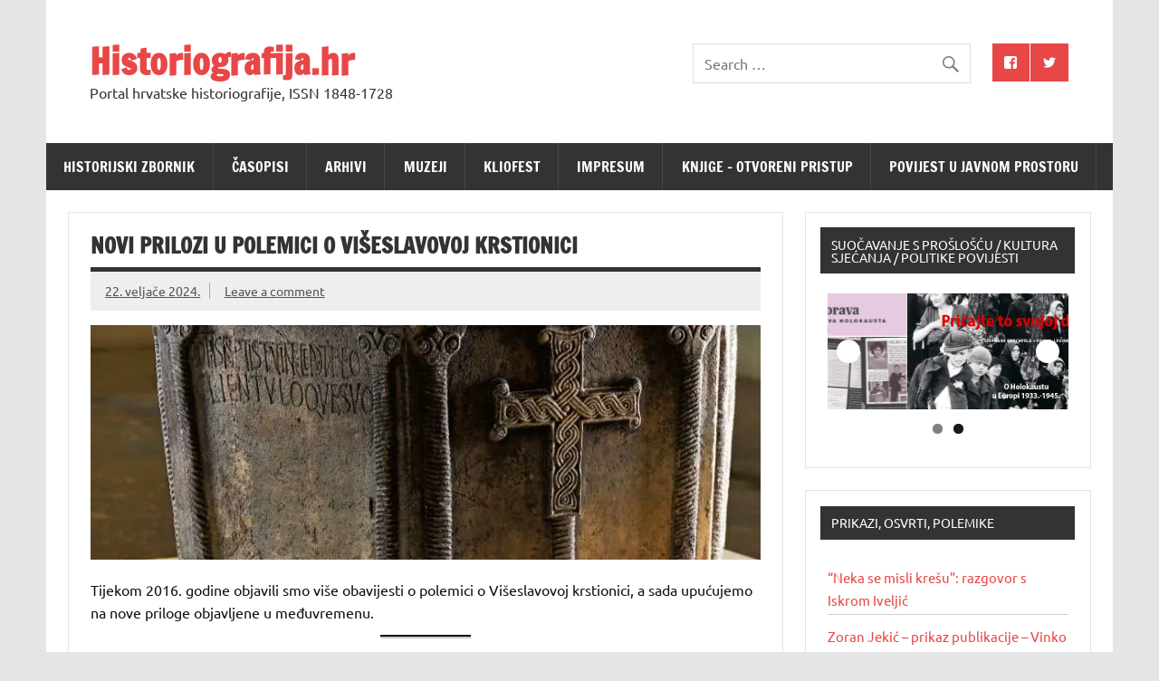

--- FILE ---
content_type: text/html; charset=UTF-8
request_url: https://historiografija.hr/?p=39753
body_size: 20114
content:
<!DOCTYPE html><!-- HTML 5 -->
<html lang="hr">

<head>
<meta charset="UTF-8" />
<meta name="viewport" content="width=device-width, initial-scale=1">
<link rel="profile" href="http://gmpg.org/xfn/11" />
<link rel="pingback" href="https://historiografija.hr/xmlrpc.php" />

<title>Novi prilozi u polemici o Višeslavovoj krstionici &#8211; Historiografija.hr</title>
<meta name='robots' content='max-image-preview:large' />
	<style>img:is([sizes="auto" i], [sizes^="auto," i]) { contain-intrinsic-size: 3000px 1500px }</style>
	<link rel='dns-prefetch' href='//secure.gravatar.com' />
<link rel="alternate" type="application/rss+xml" title="Historiografija.hr &raquo; Kanal" href="https://historiografija.hr/?feed=rss2" />
<link rel="alternate" type="application/rss+xml" title="Historiografija.hr &raquo; Kanal komentara" href="https://historiografija.hr/?feed=comments-rss2" />
<link rel="alternate" type="application/rss+xml" title="Historiografija.hr &raquo; Novi prilozi u polemici o Višeslavovoj krstionici Kanal komentara" href="https://historiografija.hr/?feed=rss2&#038;p=39753" />
<!-- This site uses the Google Analytics by MonsterInsights plugin v7.10.4 - Using Analytics tracking - https://www.monsterinsights.com/ -->
<script type="text/javascript" data-cfasync="false">
	var mi_version         = '7.10.4';
	var mi_track_user      = true;
	var mi_no_track_reason = '';
	
	var disableStr = 'ga-disable-UA-11439867-1';

	/* Function to detect opted out users */
	function __gaTrackerIsOptedOut() {
		return document.cookie.indexOf(disableStr + '=true') > -1;
	}

	/* Disable tracking if the opt-out cookie exists. */
	if ( __gaTrackerIsOptedOut() ) {
		window[disableStr] = true;
	}

	/* Opt-out function */
	function __gaTrackerOptout() {
	  document.cookie = disableStr + '=true; expires=Thu, 31 Dec 2099 23:59:59 UTC; path=/';
	  window[disableStr] = true;
	}
	
	if ( mi_track_user ) {
		(function(i,s,o,g,r,a,m){i['GoogleAnalyticsObject']=r;i[r]=i[r]||function(){
			(i[r].q=i[r].q||[]).push(arguments)},i[r].l=1*new Date();a=s.createElement(o),
			m=s.getElementsByTagName(o)[0];a.async=1;a.src=g;m.parentNode.insertBefore(a,m)
		})(window,document,'script','//www.google-analytics.com/analytics.js','__gaTracker');

		__gaTracker('create', 'UA-11439867-1', 'auto');
		__gaTracker('set', 'forceSSL', true);
		__gaTracker('require', 'displayfeatures');
		__gaTracker('send','pageview');
	} else {
		console.log( "" );
		(function() {
			/* https://developers.google.com/analytics/devguides/collection/analyticsjs/ */
			var noopfn = function() {
				return null;
			};
			var noopnullfn = function() {
				return null;
			};
			var Tracker = function() {
				return null;
			};
			var p = Tracker.prototype;
			p.get = noopfn;
			p.set = noopfn;
			p.send = noopfn;
			var __gaTracker = function() {
				var len = arguments.length;
				if ( len === 0 ) {
					return;
				}
				var f = arguments[len-1];
				if ( typeof f !== 'object' || f === null || typeof f.hitCallback !== 'function' ) {
					console.log( 'Not running function __gaTracker(' + arguments[0] + " ....) because you are not being tracked. " + mi_no_track_reason );
					return;
				}
				try {
					f.hitCallback();
				} catch (ex) {

				}
			};
			__gaTracker.create = function() {
				return new Tracker();
			};
			__gaTracker.getByName = noopnullfn;
			__gaTracker.getAll = function() {
				return [];
			};
			__gaTracker.remove = noopfn;
			window['__gaTracker'] = __gaTracker;
					})();
		}
</script>
<!-- / Google Analytics by MonsterInsights -->
<script type="text/javascript">
/* <![CDATA[ */
window._wpemojiSettings = {"baseUrl":"https:\/\/s.w.org\/images\/core\/emoji\/15.0.3\/72x72\/","ext":".png","svgUrl":"https:\/\/s.w.org\/images\/core\/emoji\/15.0.3\/svg\/","svgExt":".svg","source":{"concatemoji":"https:\/\/historiografija.hr\/wp-includes\/js\/wp-emoji-release.min.js?ver=6.7.4"}};
/*! This file is auto-generated */
!function(i,n){var o,s,e;function c(e){try{var t={supportTests:e,timestamp:(new Date).valueOf()};sessionStorage.setItem(o,JSON.stringify(t))}catch(e){}}function p(e,t,n){e.clearRect(0,0,e.canvas.width,e.canvas.height),e.fillText(t,0,0);var t=new Uint32Array(e.getImageData(0,0,e.canvas.width,e.canvas.height).data),r=(e.clearRect(0,0,e.canvas.width,e.canvas.height),e.fillText(n,0,0),new Uint32Array(e.getImageData(0,0,e.canvas.width,e.canvas.height).data));return t.every(function(e,t){return e===r[t]})}function u(e,t,n){switch(t){case"flag":return n(e,"\ud83c\udff3\ufe0f\u200d\u26a7\ufe0f","\ud83c\udff3\ufe0f\u200b\u26a7\ufe0f")?!1:!n(e,"\ud83c\uddfa\ud83c\uddf3","\ud83c\uddfa\u200b\ud83c\uddf3")&&!n(e,"\ud83c\udff4\udb40\udc67\udb40\udc62\udb40\udc65\udb40\udc6e\udb40\udc67\udb40\udc7f","\ud83c\udff4\u200b\udb40\udc67\u200b\udb40\udc62\u200b\udb40\udc65\u200b\udb40\udc6e\u200b\udb40\udc67\u200b\udb40\udc7f");case"emoji":return!n(e,"\ud83d\udc26\u200d\u2b1b","\ud83d\udc26\u200b\u2b1b")}return!1}function f(e,t,n){var r="undefined"!=typeof WorkerGlobalScope&&self instanceof WorkerGlobalScope?new OffscreenCanvas(300,150):i.createElement("canvas"),a=r.getContext("2d",{willReadFrequently:!0}),o=(a.textBaseline="top",a.font="600 32px Arial",{});return e.forEach(function(e){o[e]=t(a,e,n)}),o}function t(e){var t=i.createElement("script");t.src=e,t.defer=!0,i.head.appendChild(t)}"undefined"!=typeof Promise&&(o="wpEmojiSettingsSupports",s=["flag","emoji"],n.supports={everything:!0,everythingExceptFlag:!0},e=new Promise(function(e){i.addEventListener("DOMContentLoaded",e,{once:!0})}),new Promise(function(t){var n=function(){try{var e=JSON.parse(sessionStorage.getItem(o));if("object"==typeof e&&"number"==typeof e.timestamp&&(new Date).valueOf()<e.timestamp+604800&&"object"==typeof e.supportTests)return e.supportTests}catch(e){}return null}();if(!n){if("undefined"!=typeof Worker&&"undefined"!=typeof OffscreenCanvas&&"undefined"!=typeof URL&&URL.createObjectURL&&"undefined"!=typeof Blob)try{var e="postMessage("+f.toString()+"("+[JSON.stringify(s),u.toString(),p.toString()].join(",")+"));",r=new Blob([e],{type:"text/javascript"}),a=new Worker(URL.createObjectURL(r),{name:"wpTestEmojiSupports"});return void(a.onmessage=function(e){c(n=e.data),a.terminate(),t(n)})}catch(e){}c(n=f(s,u,p))}t(n)}).then(function(e){for(var t in e)n.supports[t]=e[t],n.supports.everything=n.supports.everything&&n.supports[t],"flag"!==t&&(n.supports.everythingExceptFlag=n.supports.everythingExceptFlag&&n.supports[t]);n.supports.everythingExceptFlag=n.supports.everythingExceptFlag&&!n.supports.flag,n.DOMReady=!1,n.readyCallback=function(){n.DOMReady=!0}}).then(function(){return e}).then(function(){var e;n.supports.everything||(n.readyCallback(),(e=n.source||{}).concatemoji?t(e.concatemoji):e.wpemoji&&e.twemoji&&(t(e.twemoji),t(e.wpemoji)))}))}((window,document),window._wpemojiSettings);
/* ]]> */
</script>
<link rel='stylesheet' id='dynamicnews-custom-fonts-css' href='https://historiografija.hr/wp-content/themes/dynamic-news-lite/css/custom-fonts.css?ver=20180413' type='text/css' media='all' />
<style id='wp-emoji-styles-inline-css' type='text/css'>

	img.wp-smiley, img.emoji {
		display: inline !important;
		border: none !important;
		box-shadow: none !important;
		height: 1em !important;
		width: 1em !important;
		margin: 0 0.07em !important;
		vertical-align: -0.1em !important;
		background: none !important;
		padding: 0 !important;
	}
</style>
<link rel='stylesheet' id='wp-block-library-css' href='https://historiografija.hr/wp-includes/css/dist/block-library/style.min.css?ver=6.7.4' type='text/css' media='all' />
<style id='wp-block-library-inline-css' type='text/css'>
.has-text-align-justify{text-align:justify;}
</style>
<style id='tropicalista-pdfembed-style-inline-css' type='text/css'>
.wp-block-tropicalista-pdfembed{height:500px}

</style>
<style id='classic-theme-styles-inline-css' type='text/css'>
/*! This file is auto-generated */
.wp-block-button__link{color:#fff;background-color:#32373c;border-radius:9999px;box-shadow:none;text-decoration:none;padding:calc(.667em + 2px) calc(1.333em + 2px);font-size:1.125em}.wp-block-file__button{background:#32373c;color:#fff;text-decoration:none}
</style>
<style id='global-styles-inline-css' type='text/css'>
:root{--wp--preset--aspect-ratio--square: 1;--wp--preset--aspect-ratio--4-3: 4/3;--wp--preset--aspect-ratio--3-4: 3/4;--wp--preset--aspect-ratio--3-2: 3/2;--wp--preset--aspect-ratio--2-3: 2/3;--wp--preset--aspect-ratio--16-9: 16/9;--wp--preset--aspect-ratio--9-16: 9/16;--wp--preset--color--black: #353535;--wp--preset--color--cyan-bluish-gray: #abb8c3;--wp--preset--color--white: #ffffff;--wp--preset--color--pale-pink: #f78da7;--wp--preset--color--vivid-red: #cf2e2e;--wp--preset--color--luminous-vivid-orange: #ff6900;--wp--preset--color--luminous-vivid-amber: #fcb900;--wp--preset--color--light-green-cyan: #7bdcb5;--wp--preset--color--vivid-green-cyan: #00d084;--wp--preset--color--pale-cyan-blue: #8ed1fc;--wp--preset--color--vivid-cyan-blue: #0693e3;--wp--preset--color--vivid-purple: #9b51e0;--wp--preset--color--primary: #e84747;--wp--preset--color--light-gray: #f0f0f0;--wp--preset--color--dark-gray: #777777;--wp--preset--gradient--vivid-cyan-blue-to-vivid-purple: linear-gradient(135deg,rgba(6,147,227,1) 0%,rgb(155,81,224) 100%);--wp--preset--gradient--light-green-cyan-to-vivid-green-cyan: linear-gradient(135deg,rgb(122,220,180) 0%,rgb(0,208,130) 100%);--wp--preset--gradient--luminous-vivid-amber-to-luminous-vivid-orange: linear-gradient(135deg,rgba(252,185,0,1) 0%,rgba(255,105,0,1) 100%);--wp--preset--gradient--luminous-vivid-orange-to-vivid-red: linear-gradient(135deg,rgba(255,105,0,1) 0%,rgb(207,46,46) 100%);--wp--preset--gradient--very-light-gray-to-cyan-bluish-gray: linear-gradient(135deg,rgb(238,238,238) 0%,rgb(169,184,195) 100%);--wp--preset--gradient--cool-to-warm-spectrum: linear-gradient(135deg,rgb(74,234,220) 0%,rgb(151,120,209) 20%,rgb(207,42,186) 40%,rgb(238,44,130) 60%,rgb(251,105,98) 80%,rgb(254,248,76) 100%);--wp--preset--gradient--blush-light-purple: linear-gradient(135deg,rgb(255,206,236) 0%,rgb(152,150,240) 100%);--wp--preset--gradient--blush-bordeaux: linear-gradient(135deg,rgb(254,205,165) 0%,rgb(254,45,45) 50%,rgb(107,0,62) 100%);--wp--preset--gradient--luminous-dusk: linear-gradient(135deg,rgb(255,203,112) 0%,rgb(199,81,192) 50%,rgb(65,88,208) 100%);--wp--preset--gradient--pale-ocean: linear-gradient(135deg,rgb(255,245,203) 0%,rgb(182,227,212) 50%,rgb(51,167,181) 100%);--wp--preset--gradient--electric-grass: linear-gradient(135deg,rgb(202,248,128) 0%,rgb(113,206,126) 100%);--wp--preset--gradient--midnight: linear-gradient(135deg,rgb(2,3,129) 0%,rgb(40,116,252) 100%);--wp--preset--font-size--small: 13px;--wp--preset--font-size--medium: 20px;--wp--preset--font-size--large: 36px;--wp--preset--font-size--x-large: 42px;--wp--preset--spacing--20: 0.44rem;--wp--preset--spacing--30: 0.67rem;--wp--preset--spacing--40: 1rem;--wp--preset--spacing--50: 1.5rem;--wp--preset--spacing--60: 2.25rem;--wp--preset--spacing--70: 3.38rem;--wp--preset--spacing--80: 5.06rem;--wp--preset--shadow--natural: 6px 6px 9px rgba(0, 0, 0, 0.2);--wp--preset--shadow--deep: 12px 12px 50px rgba(0, 0, 0, 0.4);--wp--preset--shadow--sharp: 6px 6px 0px rgba(0, 0, 0, 0.2);--wp--preset--shadow--outlined: 6px 6px 0px -3px rgba(255, 255, 255, 1), 6px 6px rgba(0, 0, 0, 1);--wp--preset--shadow--crisp: 6px 6px 0px rgba(0, 0, 0, 1);}:where(.is-layout-flex){gap: 0.5em;}:where(.is-layout-grid){gap: 0.5em;}body .is-layout-flex{display: flex;}.is-layout-flex{flex-wrap: wrap;align-items: center;}.is-layout-flex > :is(*, div){margin: 0;}body .is-layout-grid{display: grid;}.is-layout-grid > :is(*, div){margin: 0;}:where(.wp-block-columns.is-layout-flex){gap: 2em;}:where(.wp-block-columns.is-layout-grid){gap: 2em;}:where(.wp-block-post-template.is-layout-flex){gap: 1.25em;}:where(.wp-block-post-template.is-layout-grid){gap: 1.25em;}.has-black-color{color: var(--wp--preset--color--black) !important;}.has-cyan-bluish-gray-color{color: var(--wp--preset--color--cyan-bluish-gray) !important;}.has-white-color{color: var(--wp--preset--color--white) !important;}.has-pale-pink-color{color: var(--wp--preset--color--pale-pink) !important;}.has-vivid-red-color{color: var(--wp--preset--color--vivid-red) !important;}.has-luminous-vivid-orange-color{color: var(--wp--preset--color--luminous-vivid-orange) !important;}.has-luminous-vivid-amber-color{color: var(--wp--preset--color--luminous-vivid-amber) !important;}.has-light-green-cyan-color{color: var(--wp--preset--color--light-green-cyan) !important;}.has-vivid-green-cyan-color{color: var(--wp--preset--color--vivid-green-cyan) !important;}.has-pale-cyan-blue-color{color: var(--wp--preset--color--pale-cyan-blue) !important;}.has-vivid-cyan-blue-color{color: var(--wp--preset--color--vivid-cyan-blue) !important;}.has-vivid-purple-color{color: var(--wp--preset--color--vivid-purple) !important;}.has-black-background-color{background-color: var(--wp--preset--color--black) !important;}.has-cyan-bluish-gray-background-color{background-color: var(--wp--preset--color--cyan-bluish-gray) !important;}.has-white-background-color{background-color: var(--wp--preset--color--white) !important;}.has-pale-pink-background-color{background-color: var(--wp--preset--color--pale-pink) !important;}.has-vivid-red-background-color{background-color: var(--wp--preset--color--vivid-red) !important;}.has-luminous-vivid-orange-background-color{background-color: var(--wp--preset--color--luminous-vivid-orange) !important;}.has-luminous-vivid-amber-background-color{background-color: var(--wp--preset--color--luminous-vivid-amber) !important;}.has-light-green-cyan-background-color{background-color: var(--wp--preset--color--light-green-cyan) !important;}.has-vivid-green-cyan-background-color{background-color: var(--wp--preset--color--vivid-green-cyan) !important;}.has-pale-cyan-blue-background-color{background-color: var(--wp--preset--color--pale-cyan-blue) !important;}.has-vivid-cyan-blue-background-color{background-color: var(--wp--preset--color--vivid-cyan-blue) !important;}.has-vivid-purple-background-color{background-color: var(--wp--preset--color--vivid-purple) !important;}.has-black-border-color{border-color: var(--wp--preset--color--black) !important;}.has-cyan-bluish-gray-border-color{border-color: var(--wp--preset--color--cyan-bluish-gray) !important;}.has-white-border-color{border-color: var(--wp--preset--color--white) !important;}.has-pale-pink-border-color{border-color: var(--wp--preset--color--pale-pink) !important;}.has-vivid-red-border-color{border-color: var(--wp--preset--color--vivid-red) !important;}.has-luminous-vivid-orange-border-color{border-color: var(--wp--preset--color--luminous-vivid-orange) !important;}.has-luminous-vivid-amber-border-color{border-color: var(--wp--preset--color--luminous-vivid-amber) !important;}.has-light-green-cyan-border-color{border-color: var(--wp--preset--color--light-green-cyan) !important;}.has-vivid-green-cyan-border-color{border-color: var(--wp--preset--color--vivid-green-cyan) !important;}.has-pale-cyan-blue-border-color{border-color: var(--wp--preset--color--pale-cyan-blue) !important;}.has-vivid-cyan-blue-border-color{border-color: var(--wp--preset--color--vivid-cyan-blue) !important;}.has-vivid-purple-border-color{border-color: var(--wp--preset--color--vivid-purple) !important;}.has-vivid-cyan-blue-to-vivid-purple-gradient-background{background: var(--wp--preset--gradient--vivid-cyan-blue-to-vivid-purple) !important;}.has-light-green-cyan-to-vivid-green-cyan-gradient-background{background: var(--wp--preset--gradient--light-green-cyan-to-vivid-green-cyan) !important;}.has-luminous-vivid-amber-to-luminous-vivid-orange-gradient-background{background: var(--wp--preset--gradient--luminous-vivid-amber-to-luminous-vivid-orange) !important;}.has-luminous-vivid-orange-to-vivid-red-gradient-background{background: var(--wp--preset--gradient--luminous-vivid-orange-to-vivid-red) !important;}.has-very-light-gray-to-cyan-bluish-gray-gradient-background{background: var(--wp--preset--gradient--very-light-gray-to-cyan-bluish-gray) !important;}.has-cool-to-warm-spectrum-gradient-background{background: var(--wp--preset--gradient--cool-to-warm-spectrum) !important;}.has-blush-light-purple-gradient-background{background: var(--wp--preset--gradient--blush-light-purple) !important;}.has-blush-bordeaux-gradient-background{background: var(--wp--preset--gradient--blush-bordeaux) !important;}.has-luminous-dusk-gradient-background{background: var(--wp--preset--gradient--luminous-dusk) !important;}.has-pale-ocean-gradient-background{background: var(--wp--preset--gradient--pale-ocean) !important;}.has-electric-grass-gradient-background{background: var(--wp--preset--gradient--electric-grass) !important;}.has-midnight-gradient-background{background: var(--wp--preset--gradient--midnight) !important;}.has-small-font-size{font-size: var(--wp--preset--font-size--small) !important;}.has-medium-font-size{font-size: var(--wp--preset--font-size--medium) !important;}.has-large-font-size{font-size: var(--wp--preset--font-size--large) !important;}.has-x-large-font-size{font-size: var(--wp--preset--font-size--x-large) !important;}
:where(.wp-block-post-template.is-layout-flex){gap: 1.25em;}:where(.wp-block-post-template.is-layout-grid){gap: 1.25em;}
:where(.wp-block-columns.is-layout-flex){gap: 2em;}:where(.wp-block-columns.is-layout-grid){gap: 2em;}
:root :where(.wp-block-pullquote){font-size: 1.5em;line-height: 1.6;}
</style>
<link rel='stylesheet' id='dynamicnewslite-stylesheet-css' href='https://historiografija.hr/wp-content/themes/dynamic-news-lite/style.css?ver=1.6.4' type='text/css' media='all' />
<link rel='stylesheet' id='genericons-css' href='https://historiografija.hr/wp-content/plugins/jetpack/_inc/genericons/genericons/genericons.css?ver=3.1' type='text/css' media='all' />
<link rel='stylesheet' id='themezee-related-posts-css' href='https://historiografija.hr/wp-content/themes/dynamic-news-lite/css/themezee-related-posts.css?ver=20160421' type='text/css' media='all' />
<link rel='stylesheet' id='social-logos-css' href='https://historiografija.hr/wp-content/plugins/jetpack/_inc/social-logos/social-logos.min.css?ver=8.7.4' type='text/css' media='all' />
<link rel='stylesheet' id='jetpack_css-css' href='https://historiografija.hr/wp-content/plugins/jetpack/css/jetpack.css?ver=8.7.4' type='text/css' media='all' />
<script type="text/javascript" src="https://historiografija.hr/wp-includes/js/jquery/jquery.min.js?ver=3.7.1" id="jquery-core-js"></script>
<script type="text/javascript" src="https://historiografija.hr/wp-includes/js/jquery/jquery-migrate.min.js?ver=3.4.1" id="jquery-migrate-js"></script>
<script type="text/javascript" id="jetpack_related-posts-js-extra">
/* <![CDATA[ */
var related_posts_js_options = {"post_heading":"h4"};
/* ]]> */
</script>
<script type="text/javascript" src="https://historiografija.hr/wp-content/plugins/jetpack/_inc/build/related-posts/related-posts.min.js?ver=20191011" id="jetpack_related-posts-js"></script>
<script type="text/javascript" id="monsterinsights-frontend-script-js-extra">
/* <![CDATA[ */
var monsterinsights_frontend = {"js_events_tracking":"true","download_extensions":"doc,pdf,ppt,zip,xls,docx,pptx,xlsx","inbound_paths":"[]","home_url":"https:\/\/historiografija.hr","hash_tracking":"false"};
/* ]]> */
</script>
<script type="text/javascript" src="https://historiografija.hr/wp-content/plugins/google-analytics-for-wordpress/assets/js/frontend.min.js?ver=7.10.4" id="monsterinsights-frontend-script-js"></script>
<!--[if lt IE 9]>
<script type="text/javascript" src="https://historiografija.hr/wp-content/themes/dynamic-news-lite/js/html5shiv.min.js?ver=3.7.3" id="html5shiv-js"></script>
<![endif]-->
<script type="text/javascript" id="dynamicnewslite-jquery-navigation-js-extra">
/* <![CDATA[ */
var dynamicnews_menu_title = "Menu";
/* ]]> */
</script>
<script type="text/javascript" src="https://historiografija.hr/wp-content/themes/dynamic-news-lite/js/navigation.js?ver=20160719" id="dynamicnewslite-jquery-navigation-js"></script>
<script type="text/javascript" id="dynamicnewslite-jquery-sidebar-js-extra">
/* <![CDATA[ */
var dynamicnews_sidebar_title = "Sidebar";
/* ]]> */
</script>
<script type="text/javascript" src="https://historiografija.hr/wp-content/themes/dynamic-news-lite/js/sidebar.js?ver=20160421" id="dynamicnewslite-jquery-sidebar-js"></script>
<link rel="https://api.w.org/" href="https://historiografija.hr/index.php?rest_route=/" /><link rel="alternate" title="JSON" type="application/json" href="https://historiografija.hr/index.php?rest_route=/wp/v2/posts/39753" /><link rel="EditURI" type="application/rsd+xml" title="RSD" href="https://historiografija.hr/xmlrpc.php?rsd" />
<meta name="generator" content="WordPress 6.7.4" />
<link rel="canonical" href="https://historiografija.hr/?p=39753" />
<link rel='shortlink' href='https://historiografija.hr/?p=39753' />
<link rel="alternate" title="oEmbed (JSON)" type="application/json+oembed" href="https://historiografija.hr/index.php?rest_route=%2Foembed%2F1.0%2Fembed&#038;url=https%3A%2F%2Fhistoriografija.hr%2F%3Fp%3D39753" />
<link rel="alternate" title="oEmbed (XML)" type="text/xml+oembed" href="https://historiografija.hr/index.php?rest_route=%2Foembed%2F1.0%2Fembed&#038;url=https%3A%2F%2Fhistoriografija.hr%2F%3Fp%3D39753&#038;format=xml" />
<style>
	#category-posts-5-internal ul {padding: 0;}
#category-posts-5-internal .cat-post-item img {max-width: initial; max-height: initial; margin: initial;}
#category-posts-5-internal .cat-post-author {margin-bottom: 0;}
#category-posts-5-internal .cat-post-thumbnail {margin: 5px 10px 5px 0;}
#category-posts-5-internal .cat-post-item:before {content: ""; clear: both;}
#category-posts-5-internal .cat-post-title {font-size: 15px;}
#category-posts-5-internal .cat-post-current .cat-post-title {font-weight: bold; text-transform: uppercase;}
#category-posts-5-internal .cat-post-date {font-size: 14px; line-height: 18px; font-style: italic; margin-bottom: 5px;}
#category-posts-5-internal .cat-post-comment-num {font-size: 14px; line-height: 18px;}
#category-posts-5-internal .cat-post-item {border-bottom: 1px solid #ccc;	list-style: none; list-style-type: none; margin: 3px 0;	padding: 3px 0;}
#category-posts-5-internal .cat-post-item:last-child {border-bottom: none;}
#category-posts-5-internal .cat-post-item:after {content: ""; display: table;	clear: both;}
#category-posts-5-internal p {margin:5px 0 0 0}
#category-posts-5-internal li > div {margin:5px 0 0 0; clear:both;}
#category-posts-5-internal .dashicons {vertical-align:middle;}
#category-posts-5-internal .cat-post-thumbnail .cat-post-crop img {width: 150px;}
#category-posts-5-internal .cat-post-thumbnail .cat-post-crop img {height: 150px;}
#category-posts-5-internal .cat-post-thumbnail .cat-post-crop img {object-fit: cover;max-width:100%;}
#category-posts-5-internal .cat-post-thumbnail .cat-post-crop-not-supported img {width:100%;}
#category-posts-5-internal .cat-post-thumbnail {max-width:100%;}
#category-posts-5-internal .cat-post-item img {margin: initial;}
#category-posts-5-internal .cat-post-thumbnail {float:left;}
</style>
	
<link rel='dns-prefetch' href='//v0.wordpress.com'/>
<link rel='dns-prefetch' href='//i0.wp.com'/>
<link rel='dns-prefetch' href='//i1.wp.com'/>
<link rel='dns-prefetch' href='//i2.wp.com'/>
<style type='text/css'>img#wpstats{display:none}</style><style type="text/css">.broken_link, a.broken_link {
	text-decoration: line-through;
}</style>
<!-- Jetpack Open Graph Tags -->
<meta property="og:type" content="article" />
<meta property="og:title" content="Novi prilozi u polemici o Višeslavovoj krstionici" />
<meta property="og:url" content="https://historiografija.hr/?p=39753" />
<meta property="og:description" content="Tijekom 2016. godine objavili smo više obavijesti o polemici o Višeslavovoj krstionici, a sada upućujemo na nove priloge objavljene u međuvremenu. Mirjana Matijević Sokol Još jednom o krstionici kn…" />
<meta property="article:published_time" content="2024-02-22T17:27:05+00:00" />
<meta property="article:modified_time" content="2024-02-22T17:31:34+00:00" />
<meta property="og:site_name" content="Historiografija.hr" />
<meta property="og:image" content="https://i0.wp.com/historiografija.hr/wp-content/uploads/2024/02/višeslavova-krstionica.jpg?fit=800%2C600&amp;ssl=1" />
<meta property="og:image:width" content="800" />
<meta property="og:image:height" content="600" />
<meta property="og:locale" content="hr_HR" />
<meta name="twitter:text:title" content="Novi prilozi u polemici o Višeslavovoj krstionici" />
<meta name="twitter:image" content="https://i0.wp.com/historiografija.hr/wp-content/uploads/2024/02/višeslavova-krstionica.jpg?fit=800%2C600&#038;ssl=1&#038;w=640" />
<meta name="twitter:card" content="summary_large_image" />

<!-- End Jetpack Open Graph Tags -->
			<style type="text/css" id="wp-custom-css">
				#custom_html-3 {border-color: #ffffff;}			</style>
		</head>

<body class="post-template-default single single-post postid-39753 single-format-standard metaslider-plugin flat-layout sliding-sidebar mobile-header-none">

<a class="skip-link screen-reader-text" href="#content">Skip to content</a>

<div id="wrapper" class="hfeed">

	<div id="topnavi-wrap">
		
	<div id="topnavi" class="container clearfix">

		
	</div>
	</div>

	<div id="header-wrap">

		<header id="header" class="container clearfix" role="banner">

			<div id="logo" class="clearfix">

								
		<p class="site-title"><a href="https://historiografija.hr/" rel="home">Historiografija.hr</a></p>

					
			<p class="site-description">Portal hrvatske historiografije, ISSN 1848-1728</p>

		
			</div>

			<div id="header-content" class="clearfix">
				
	<div id="header-social-icons" class="social-icons-wrap clearfix">
		<ul id="social-icons-menu" class="social-icons-menu"><li id="menu-item-1866" class="menu-item menu-item-type-custom menu-item-object-custom menu-item-1866"><a href="https://www.facebook.com/historiografija.hr/"><span class="screen-reader-text">Facebook</span></a></li>
<li id="menu-item-3005" class="menu-item menu-item-type-custom menu-item-object-custom menu-item-3005"><a href="https://twitter.com/historiografija"><span class="screen-reader-text">Twitter</span></a></li>
</ul>	</div>


	<div id="header-search">
		
	<form role="search" method="get" class="search-form" action="https://historiografija.hr/">
		<label>
			<span class="screen-reader-text">Search for:</span>
			<input type="search" class="search-field" placeholder="Search &hellip;" value="" name="s">
		</label>
		<button type="submit" class="search-submit">
			<span class="genericon-search"></span>
		</button>
	</form>

	</div>

			</div>

		</header>

	</div>

	<div id="navi-wrap">
		<nav id="mainnav" class="container clearfix" role="navigation">
			<ul id="mainnav-menu" class="main-navigation-menu"><li id="menu-item-3004" class="menu-item menu-item-type-post_type menu-item-object-page menu-item-3004"><a href="https://historiografija.hr/?page_id=886">Historijski zbornik</a></li>
<li id="menu-item-891" class="menu-item menu-item-type-post_type menu-item-object-page menu-item-891"><a href="https://historiografija.hr/?page_id=872">Časopisi</a></li>
<li id="menu-item-890" class="menu-item menu-item-type-post_type menu-item-object-page menu-item-890"><a href="https://historiografija.hr/?page_id=874">Arhivi</a></li>
<li id="menu-item-889" class="menu-item menu-item-type-post_type menu-item-object-page menu-item-889"><a href="https://historiografija.hr/?page_id=876">Muzeji</a></li>
<li id="menu-item-4222" class="menu-item menu-item-type-post_type menu-item-object-page menu-item-4222"><a href="https://historiografija.hr/?page_id=4219">Kliofest</a></li>
<li id="menu-item-888" class="menu-item menu-item-type-post_type menu-item-object-page menu-item-888"><a href="https://historiografija.hr/?page_id=879">Impresum</a></li>
<li id="menu-item-48592" class="menu-item menu-item-type-post_type menu-item-object-page menu-item-48592"><a href="https://historiografija.hr/?page_id=48585">Knjige – otvoreni pristup</a></li>
<li id="menu-item-49367" class="menu-item menu-item-type-custom menu-item-object-custom menu-item-49367"><a href="http://historiografija.hr/pujp">Povijest u javnom prostoru</a></li>
</ul>		</nav>
	</div>

	
	<div id="wrap" class="container clearfix">
		
		<section id="content" class="primary" role="main">
		
					
		
	<article id="post-39753" class="post-39753 post type-post status-publish format-standard has-post-thumbnail hentry category-novosti category-rasprave">
	
		<h1 class="entry-title post-title">Novi prilozi u polemici o Višeslavovoj krstionici</h1>		
		<div class="entry-meta postmeta clearfix"><span class="meta-date sep"><a href="https://historiografija.hr/?p=39753" title="17:27" rel="bookmark"><time class="entry-date published updated" datetime="2024-02-22T17:27:05+00:00">22. veljače 2024.</time></a></span>
	<span class="meta-comments">
		<a href="https://historiografija.hr/?p=39753#respond">Leave a comment</a>	</span>

	</div>
		
		<img width="800" height="280" src="https://i0.wp.com/historiografija.hr/wp-content/uploads/2024/02/višeslavova-krstionica.jpg?resize=800%2C280&amp;ssl=1" class="attachment-featured_image size-featured_image wp-post-image" alt="" decoding="async" fetchpriority="high" data-attachment-id="39754" data-permalink="https://historiografija.hr/?attachment_id=39754" data-orig-file="https://i0.wp.com/historiografija.hr/wp-content/uploads/2024/02/višeslavova-krstionica.jpg?fit=800%2C600&amp;ssl=1" data-orig-size="800,600" data-comments-opened="1" data-image-meta="{&quot;aperture&quot;:&quot;0&quot;,&quot;credit&quot;:&quot;&quot;,&quot;camera&quot;:&quot;&quot;,&quot;caption&quot;:&quot;&quot;,&quot;created_timestamp&quot;:&quot;0&quot;,&quot;copyright&quot;:&quot;&quot;,&quot;focal_length&quot;:&quot;0&quot;,&quot;iso&quot;:&quot;0&quot;,&quot;shutter_speed&quot;:&quot;0&quot;,&quot;title&quot;:&quot;&quot;,&quot;orientation&quot;:&quot;0&quot;}" data-image-title="višeslavova-krstionica" data-image-description="" data-medium-file="https://i0.wp.com/historiografija.hr/wp-content/uploads/2024/02/višeslavova-krstionica.jpg?fit=300%2C225&amp;ssl=1" data-large-file="https://i0.wp.com/historiografija.hr/wp-content/uploads/2024/02/višeslavova-krstionica.jpg?fit=800%2C600&amp;ssl=1" />		
		<div class="entry clearfix">
			
<p>Tijekom 2016. godine objavili smo više obavijesti o polemici o Višeslavovoj krstionici, a sada upućujemo na nove priloge objavljene u međuvremenu.</p>



<hr class="wp-block-separator"/>



<p>Mirjana Matijević Sokol</p>



<p><strong>Još jednom o krstionici kneza Višeslava. Odgovor Nikoli Jakšiću</strong></p>



<p><em>Croatica Christiana periodica</em>, Vol. 47 No. 91, 2023.</p>



<p><a href="https://hrcak.srce.hr/clanak/445311">https://hrcak.srce.hr/clanak/445311</a></p>



<hr class="wp-block-separator"/>



<p>Ante Uglešić</p>



<p><strong><em>U potrazi za Višeslavovom krstionicom</em></strong></p>



<p>Split, 2022.</p>



<p><a href="https://www.croris.hr/crosbi/publikacija/knjiga/22698">https://www.croris.hr/crosbi/publikacija/knjiga/22698</a></p>



<figure class="wp-block-embed-wordpress wp-block-embed is-type-wp-embed is-provider-ika"><div class="wp-block-embed__wrapper">
<iframe class="wp-embedded-content" sandbox="allow-scripts" security="restricted" title="&#8220;Predstavljena monografija „U potrazi za Višeslavovom krstionicom“ prof. dr. Ante Uglešića&#8221; &#8212; IKA" src="https://ika.hkm.hr/novosti/predstavljena-monografija-u-potrazi-za-viseslavovom-krstionicom-prof-dr-ante-uglesica/embed/#?secret=KtRJNP2H1v" data-secret="KtRJNP2H1v" width="600" height="338" frameborder="0" marginwidth="0" marginheight="0" scrolling="no"></iframe>
</div></figure>



<figure class="wp-block-embed-wordpress wp-block-embed is-type-wp-embed is-provider-historiografija-hr"><div class="wp-block-embed__wrapper">
<blockquote class="wp-embedded-content" data-secret="EmkocOi9zE"><a href="https://historiografija.hr/?p=34628">Predstavljanje knjige „U potrazi za Višeslavovom krstionicom“</a></blockquote><iframe class="wp-embedded-content" sandbox="allow-scripts" security="restricted" style="position: absolute; clip: rect(1px, 1px, 1px, 1px);" title="&#8220;Predstavljanje knjige „U potrazi za Višeslavovom krstionicom“&#8221; &#8212; Historiografija.hr" src="https://historiografija.hr/?p=34628&#038;embed=true#?secret=EmkocOi9zE" data-secret="EmkocOi9zE" width="600" height="338" frameborder="0" marginwidth="0" marginheight="0" scrolling="no"></iframe>
</div></figure>



<p><a href="https://zadarskitjednik.hr/kultura/u-potrazi-za-viseslavovom-krstionicom-posveta-osebujnom-povijesnom-spomeniku-i-snazno-utemeljeno-razmisljanje-o-djelicu-povijesti-2503410">https://zadarskitjednik.hr/kultura/u-potrazi-za-viseslavovom-krstionicom-posveta-osebujnom-povijesnom-spomeniku-i-snazno-utemeljeno-razmisljanje-o-djelicu-povijesti-2503410</a></p>



<p><a href="https://zadarski.slobodnadalmacija.hr/zadar/tribina/uglesic-je-u-knjizi-o-krsnom-zdencu-iz-nina-dokazao-da-je-knez-viseslav-bio-domagojev-sin-1269741" class="broken_link">https://zadarski.slobodnadalmacija.hr/zadar/tribina/uglesic-je-u-knjizi-o-krsnom-zdencu-iz-nina-dokazao-da-je-knez-viseslav-bio-domagojev-sin-1269741</a></p>



<figure class="wp-block-embed-wordpress wp-block-embed is-type-wp-embed is-provider-glas-koncila"><div class="wp-block-embed__wrapper">
<blockquote class="wp-embedded-content" data-secret="XzSO5dpK24"><a href="https://www.glas-koncila.hr/prof-dr-ante-uglesic-govori-o-jednom-od-najznacajnijih-spomenika-hrvatske-bastine-iz-ranoga-srednjega-vijeka-viseslavova-krstionica-simbol-je-okretanja-hrvatske-prema-zapadu/">PROF. DR.  ANTE UGLEŠIĆ GOVORI O JEDNOM OD NAJZNAČAJNIJIH SPOMENIKA HRVATSKE BAŠTINE IZ RANOGA SREDNJEGA VIJEKA Višeslavova krstionica simbol je okretanja Hrvatske prema Zapadu</a></blockquote><iframe loading="lazy" class="wp-embedded-content" sandbox="allow-scripts" security="restricted" style="position: absolute; clip: rect(1px, 1px, 1px, 1px);" title="&#8220;PROF. DR.  ANTE UGLEŠIĆ GOVORI O JEDNOM OD NAJZNAČAJNIJIH SPOMENIKA HRVATSKE BAŠTINE IZ RANOGA SREDNJEGA VIJEKA Višeslavova krstionica simbol je okretanja Hrvatske prema Zapadu&#8221; &#8212; Glas Koncila" src="https://www.glas-koncila.hr/prof-dr-ante-uglesic-govori-o-jednom-od-najznacajnijih-spomenika-hrvatske-bastine-iz-ranoga-srednjega-vijeka-viseslavova-krstionica-simbol-je-okretanja-hrvatske-prema-zapadu/embed/#?secret=m9Z7xDb9BX#?secret=XzSO5dpK24" data-secret="XzSO5dpK24" width="600" height="338" frameborder="0" marginwidth="0" marginheight="0" scrolling="no"></iframe>
</div></figure>



<p><a href="https://hrcak.srce.hr/307914">https://hrcak.srce.hr/307914</a></p>



<p><a href="https://www.hkv.hr/izdvojeno/komentari/dvidmarovic/42247-d-vidmarovic-viseslavova-krstionica-kao-signum-croatorum.html">https://www.hkv.hr/izdvojeno/komentari/dvidmarovic/42247-d-vidmarovic-viseslavova-krstionica-kao-signum-croatorum.html</a></p>



<p><a href="https://slobodnadalmacija.hr/vijesti/hrvatska/konacno-razrijesen-veliki-hrvatski-arheoloski-misterij-povijesna-prica-o-zdencu-zanimljiva-je-poput-scenarija-za-film-1267974" class="broken_link">https://slobodnadalmacija.hr/vijesti/hrvatska/konacno-razrijesen-veliki-hrvatski-arheoloski-misterij-povijesna-prica-o-zdencu-zanimljiva-je-poput-scenarija-za-film-1267974</a></p>



<p><a href="https://www.jutarnji.hr/kultura/art/rijesen-veliki-arheoloski-misterij-viseslavovu-krstionicu-mlecani-su-koristili-za-zalijevanje-cvijeca-15309858">https://www.jutarnji.hr/kultura/art/rijesen-veliki-arheoloski-misterij-viseslavovu-krstionicu-mlecani-su-koristili-za-zalijevanje-cvijeca-15309858</a></p>



<figure class="wp-block-embed-wordpress wp-block-embed is-type-wp-embed is-provider-zadarski-list"><div class="wp-block-embed__wrapper">
<blockquote class="wp-embedded-content" data-secret="arJikxLBHl"><a href="https://zadarskilist.novilist.hr/zadar-zupanija/zadar/rjesena-jedna-od-najintrigantnijih-tajni-hrvatskog-srednjovjekovlja/">Riješena jedna od najintrigantnijih tajni hrvatskog srednjovjekovlja</a></blockquote><iframe loading="lazy" class="wp-embedded-content" sandbox="allow-scripts" security="restricted" style="position: absolute; clip: rect(1px, 1px, 1px, 1px);" title="&#8220;Riješena jedna od najintrigantnijih tajni hrvatskog srednjovjekovlja&#8221; &#8212; Zadarski list" src="https://zadarskilist.novilist.hr/zadar-zupanija/zadar/rjesena-jedna-od-najintrigantnijih-tajni-hrvatskog-srednjovjekovlja/embed/#?secret=S2ebLpz7Ok#?secret=arJikxLBHl" data-secret="arJikxLBHl" width="600" height="338" frameborder="0" marginwidth="0" marginheight="0" scrolling="no"></iframe>
</div></figure>



<p><a href="https://www.glas-slavonije.hr/517119/5/Viseslavova-krstionica-nedvojbeno-pripadala-gradu-Ninu" class="broken_link">https://www.glas-slavonije.hr/517119/5/Viseslavova-krstionica-nedvojbeno-pripadala-gradu-Ninu</a></p>



<hr class="wp-block-separator"/>



<p>Predrag Komatina</p>



<p><strong>O natpisu na krstionici iz vremena kneza Višeslava. Neka epigrafska zapažanja</strong></p>



<p><em>Zbornik radova Vizantološkog instituta</em>, vol. LIX, 2022.</p>



<p><a href="https://doiserbia.nb.rs/Article.aspx?ID=0584-98882259007K">https://doiserbia.nb.rs/Article.aspx?ID=0584-98882259007K</a></p>



<hr class="wp-block-separator"/>



<p>Ines Kajdiž</p>



<p><strong>„Višeslavova krstionica“- problem podrijetla i datacije</strong></p>



<p><em>Rostra: Časopis studenata povijesti Sveučilišta u Zadru</em>, Vol. 9 No. 9, 2018.</p>



<p><a href="https://hrcak.srce.hr/clanak/311183">https://hrcak.srce.hr/clanak/311183</a></p>



<hr class="wp-block-separator"/>



<p><strong>Prethodne obavijesti o polemici objavljene na portalu Historiografija.hr</strong> <strong>2016. godine</strong>:</p>



<hr class="wp-block-separator"/>



<figure class="wp-block-embed-wordpress wp-block-embed is-type-wp-embed is-provider-historiografija-hr"><div class="wp-block-embed__wrapper">
<blockquote class="wp-embedded-content" data-secret="tcThD10NgK"><a href="https://historiografija.hr/?p=2569">Emisija „Povijesne kontroverze“ o Višeslavovoj krstionici</a></blockquote><iframe loading="lazy" class="wp-embedded-content" sandbox="allow-scripts" security="restricted" style="position: absolute; clip: rect(1px, 1px, 1px, 1px);" title="&#8220;Emisija „Povijesne kontroverze“ o Višeslavovoj krstionici&#8221; &#8212; Historiografija.hr" src="https://historiografija.hr/?p=2569&#038;embed=true#?secret=tcThD10NgK" data-secret="tcThD10NgK" width="600" height="338" frameborder="0" marginwidth="0" marginheight="0" scrolling="no"></iframe>
</div></figure>



<hr class="wp-block-separator"/>



<figure class="wp-block-embed-wordpress wp-block-embed is-type-wp-embed is-provider-historiografija-hr"><div class="wp-block-embed__wrapper">
<blockquote class="wp-embedded-content" data-secret="KhpUwIhbW6"><a href="https://historiografija.hr/?p=2508">Nastavak polemike o Višeslavovoj krstionici</a></blockquote><iframe loading="lazy" class="wp-embedded-content" sandbox="allow-scripts" security="restricted" style="position: absolute; clip: rect(1px, 1px, 1px, 1px);" title="&#8220;Nastavak polemike o Višeslavovoj krstionici&#8221; &#8212; Historiografija.hr" src="https://historiografija.hr/?p=2508&#038;embed=true#?secret=KhpUwIhbW6" data-secret="KhpUwIhbW6" width="600" height="338" frameborder="0" marginwidth="0" marginheight="0" scrolling="no"></iframe>
</div></figure>



<hr class="wp-block-separator"/>



<figure class="wp-block-embed-wordpress wp-block-embed is-type-wp-embed is-provider-historiografija-hr"><div class="wp-block-embed__wrapper">
<blockquote class="wp-embedded-content" data-secret="yA2Rs8hWDi"><a href="https://historiografija.hr/?p=2343">Polemika oko Višeslavove krstionice</a></blockquote><iframe loading="lazy" class="wp-embedded-content" sandbox="allow-scripts" security="restricted" style="position: absolute; clip: rect(1px, 1px, 1px, 1px);" title="&#8220;Polemika oko Višeslavove krstionice&#8221; &#8212; Historiografija.hr" src="https://historiografija.hr/?p=2343&#038;embed=true#?secret=yA2Rs8hWDi" data-secret="yA2Rs8hWDi" width="600" height="338" frameborder="0" marginwidth="0" marginheight="0" scrolling="no"></iframe>
</div></figure>



<hr class="wp-block-separator"/>
<div class="sharedaddy sd-sharing-enabled"><div class="robots-nocontent sd-block sd-social sd-social-icon sd-sharing"><h3 class="sd-title">Podijeli ovo:</h3><div class="sd-content"><ul><li class="share-twitter"><a rel="nofollow noopener noreferrer" data-shared="sharing-twitter-39753" class="share-twitter sd-button share-icon no-text" href="https://historiografija.hr/?p=39753&amp;share=twitter" target="_blank" title="Podijeli na Twitteru "><span></span><span class="sharing-screen-reader-text">Podijeli na Twitteru (Otvara se u novom prozoru)</span></a></li><li class="share-facebook"><a rel="nofollow noopener noreferrer" data-shared="sharing-facebook-39753" class="share-facebook sd-button share-icon no-text" href="https://historiografija.hr/?p=39753&amp;share=facebook" target="_blank" title="Klikom podijelite na Facebooku"><span></span><span class="sharing-screen-reader-text">Klikom podijelite na Facebooku(Otvara se u novom prozoru)</span></a></li><li class="share-linkedin"><a rel="nofollow noopener noreferrer" data-shared="sharing-linkedin-39753" class="share-linkedin sd-button share-icon no-text" href="https://historiografija.hr/?p=39753&amp;share=linkedin" target="_blank" title="Podijeli na LinkedInu"><span></span><span class="sharing-screen-reader-text">Podijeli na LinkedInu(Otvara se u novom prozoru)</span></a></li><li class="share-reddit"><a rel="nofollow noopener noreferrer" data-shared="" class="share-reddit sd-button share-icon no-text" href="https://historiografija.hr/?p=39753&amp;share=reddit" target="_blank" title="Podijeli na Redditu "><span></span><span class="sharing-screen-reader-text">Podijeli na Redditu (Otvara se u novom prozoru)</span></a></li><li class="share-end"></li></ul></div></div></div>
<div id='jp-relatedposts' class='jp-relatedposts' >
	<h3 class="jp-relatedposts-headline"><em>Srodno</em></h3>
</div>			<!-- <rdf:RDF xmlns:rdf="http://www.w3.org/1999/02/22-rdf-syntax-ns#"
			xmlns:dc="http://purl.org/dc/elements/1.1/"
			xmlns:trackback="http://madskills.com/public/xml/rss/module/trackback/">
		<rdf:Description rdf:about="https://historiografija.hr/?p=39753"
    dc:identifier="https://historiografija.hr/?p=39753"
    dc:title="Novi prilozi u polemici o Višeslavovoj krstionici"
    trackback:ping="http://historiografija.hr/wp-trackback.php?p=39753" />
</rdf:RDF> -->
			<div class="page-links"></div>			
		</div>
		
		<div class="postinfo clearfix">
			<span class="meta-category">
				<ul class="post-categories">
	<li><a href="https://historiografija.hr/?cat=3" rel="category">Novosti</a></li>
	<li><a href="https://historiografija.hr/?cat=17" rel="category">Rasprave i polemike</a></li></ul>			</span>

		</div>

	</article>
		
					
					
		


	<div id="comments">
	
		
						<div id="respond" class="comment-respond">
		<h3 id="reply-title" class="comment-reply-title">Odgovori <small><a rel="nofollow" id="cancel-comment-reply-link" href="/?p=39753#respond" style="display:none;">Otkaži odgovor</a></small></h3><p class="must-log-in">Morate biti <a href="https://historiografija.hr/wp-login.php?redirect_to=https%3A%2F%2Fhistoriografija.hr%2F%3Fp%3D39753">prijavljeni</a> da biste objavili komentar.</p>	</div><!-- #respond -->
			
	</div>

		
		</section>
		
		
	<section id="sidebar" class="secondary clearfix" role="complementary">

		<aside id="block-11" class="widget widget_block clearfix"><h3 class="widgettitle"><span>Suočavanje s prošlošću / kultura sjećanja / politike povijesti</span></h3><div class="wp-widget-group__inner-blocks"><p><div id="metaslider-id-49808" style="width: 100%;" class="ml-slider-3-102-0 metaslider metaslider-flex metaslider-49808 ml-slider has-dots-nav ms-theme-default-base" role="region" aria-label="Suočavanje s prošlošću" data-height="300" data-width="700">
    <div id="metaslider_container_49808">
        <div id="metaslider_49808">
            <ul aria-live='off' class='slides'>
                <li style="display: block; width: 100%;" class="slide-49809 ms-image " aria-roledescription="slide" data-date="2025-11-22 20:30:38" data-slide-type="image"><a href="https://historiografija.hr/?page_id=49796#leadeutsch" target="_blank" aria-label="View Slide Details" class="metaslider_image_link"><img loading="lazy" decoding="async" src="https://historiografija.hr/wp-content/uploads/2025/11/Izmedu-slave-i-zaborava_312px.png" height="300" width="700" alt="" class="slider-49808 slide-49809 msDefaultImage" title="Izmedu-slave-i-zaborava_312px" /></a></li>
                <li style="display: none; width: 100%;" class="slide-49810 ms-image " aria-roledescription="slide" data-date="2025-11-22 20:30:38" data-slide-type="image"><a href="https://historiografija.hr/?page_id=49796#pricajteto" target="_blank" aria-label="View Slide Details" class="metaslider_image_link"><img loading="lazy" decoding="async" src="https://historiografija.hr/wp-content/uploads/2025/11/Pricajte-to-svojoj-djeci_312px.png" height="300" width="700" alt="" class="slider-49808 slide-49810 msDefaultImage" title="Pricajte-to-svojoj-djeci_312px" /></a></li>
            </ul>
        </div>
        
    </div>
</div></p>
</div></aside><aside id="category-posts-5" class="widget cat-post-widget clearfix"><h3 class="widgettitle"><span><a href="https://historiografija.hr/?cat=4">Prikazi, osvrti, polemike</a></span></h3><ul id="category-posts-5-internal" class="category-posts-internal">
<li class='cat-post-item'><div><a class="cat-post-title" href="https://historiografija.hr/?p=51122" rel="bookmark">&#8220;Neka se misli krešu&#8221;: razgovor s Iskrom Iveljić</a></div></li><li class='cat-post-item'><div><a class="cat-post-title" href="https://historiografija.hr/?p=51073" rel="bookmark">Zoran Jekić – prikaz publikacije – Vinko Tadić, „Manastir Orahovica u prošlosti i sadašnjosti“, 2025.</a></div></li><li class='cat-post-item'><div><a class="cat-post-title" href="https://historiografija.hr/?p=50975" rel="bookmark">Senna Šimek &#8211; prikaz knjige &#8211; Edin Omerčić, &#8220;Brzina mraka. Politička djelatnost Srpske pravoslavne crkve u Bosni i Hercegovini od 1989. do 1996.&#8221;, 2024.</a></div></li><li class='cat-post-item'><div><a class="cat-post-title" href="https://historiografija.hr/?p=50925" rel="bookmark">Lovre Katić: “Novopronađeni” rukopis iz knjižnice obitelji Michieli Vitturi</a></div></li><li class='cat-post-item'><div><a class="cat-post-title" href="https://historiografija.hr/?p=50884" rel="bookmark">Filip Hameršak: Desnica, ljevica, ognjica…? (desetominutni osvrt o tom gdje smo i što smo početkom novoga ljeta)</a></div></li></ul>
</aside><aside id="categories-3" class="widget widget_categories clearfix"><h3 class="widgettitle"><span>Kategorije</span></h3>
			<ul>
					<li class="cat-item cat-item-21"><a href="https://historiografija.hr/?cat=21">Časopisi</a>
</li>
	<li class="cat-item cat-item-19"><a href="https://historiografija.hr/?cat=19">E-knjige</a>
</li>
	<li class="cat-item cat-item-13"><a href="https://historiografija.hr/?cat=13">Filmovi i serije</a>
</li>
	<li class="cat-item cat-item-14"><a href="https://historiografija.hr/?cat=14">Intervjui</a>
</li>
	<li class="cat-item cat-item-10"><a href="https://historiografija.hr/?cat=10">Izložbe</a>
</li>
	<li class="cat-item cat-item-22"><a href="https://historiografija.hr/?cat=22">Kazališne predstave</a>
</li>
	<li class="cat-item cat-item-24"><a href="https://historiografija.hr/?cat=24">Kliofakt</a>
</li>
	<li class="cat-item cat-item-8"><a href="https://historiografija.hr/?cat=8">Knjige</a>
</li>
	<li class="cat-item cat-item-16"><a href="https://historiografija.hr/?cat=16">Manifestacije oživljene povijesti</a>
</li>
	<li class="cat-item cat-item-3"><a href="https://historiografija.hr/?cat=3">Novosti</a>
</li>
	<li class="cat-item cat-item-20"><a href="https://historiografija.hr/?cat=20">Obavijesti o smrti i nekrolozi</a>
</li>
	<li class="cat-item cat-item-23"><a href="https://historiografija.hr/?cat=23">Podcasti i radijske emisije</a>
</li>
	<li class="cat-item cat-item-12"><a href="https://historiografija.hr/?cat=12">Povijesni romani i književnost</a>
</li>
	<li class="cat-item cat-item-4"><a href="https://historiografija.hr/?cat=4">Prikazi i osvrti</a>
</li>
	<li class="cat-item cat-item-17"><a href="https://historiografija.hr/?cat=17">Rasprave i polemike</a>
</li>
	<li class="cat-item cat-item-9"><a href="https://historiografija.hr/?cat=9">Skupovi i konferencije</a>
</li>
	<li class="cat-item cat-item-11"><a href="https://historiografija.hr/?cat=11">Specijalne rubrike</a>
</li>
	<li class="cat-item cat-item-15"><a href="https://historiografija.hr/?cat=15">Stipendije</a>
</li>
	<li class="cat-item cat-item-18"><a href="https://historiografija.hr/?cat=18">Temati</a>
</li>
			</ul>

			</aside><aside id="block-3" class="widget widget_block clearfix">
<h3 class="wp-block-heading" style="font-size:19px">Portal je sufinanciran sredstvima Ministarstva kulture i medija RH, Ministarstva znanosti, obrazovanja i mladih RH i Grada Zagreba.</h3>
</aside><aside id="block-6" class="widget widget_block clearfix">
<div class="wp-block-columns is-layout-flex wp-container-core-columns-is-layout-1 wp-block-columns-is-layout-flex">
<div class="wp-block-column is-vertically-aligned-top is-layout-flow wp-block-column-is-layout-flow">
<figure class="wp-block-image size-full"><img loading="lazy" decoding="async" width="600" height="654" src="http://historiografija.hr/wp-content/uploads/2025/10/MKM-logo.jpg" alt="Ministarstvo kulture logo" class="wp-image-49161" srcset="https://i0.wp.com/historiografija.hr/wp-content/uploads/2025/10/MKM-logo.jpg?w=600&amp;ssl=1 600w, https://i0.wp.com/historiografija.hr/wp-content/uploads/2025/10/MKM-logo.jpg?resize=275%2C300&amp;ssl=1 275w" sizes="auto, (max-width: 600px) 100vw, 600px" /></figure>
</div>



<div class="wp-block-column is-layout-flow wp-block-column-is-layout-flow">
<figure class="wp-block-image size-full"><img loading="lazy" decoding="async" width="642" height="769" src="http://historiografija.hr/wp-content/uploads/2025/10/Coat_of_arms_of_Zagreb.svg_.png" alt="Zagreb - grb" class="wp-image-49162" srcset="https://i1.wp.com/historiografija.hr/wp-content/uploads/2025/10/Coat_of_arms_of_Zagreb.svg_.png?w=642&amp;ssl=1 642w, https://i1.wp.com/historiografija.hr/wp-content/uploads/2025/10/Coat_of_arms_of_Zagreb.svg_.png?resize=250%2C300&amp;ssl=1 250w" sizes="auto, (max-width: 642px) 100vw, 642px" /></figure>
</div>
</div>
</aside><aside id="block-2" class="widget widget_block widget_text clearfix">
<p></p>
</aside>
	</section>
	</div>
	

	<div id="footer-wrap">

		<footer id="footer" class="container clearfix" role="contentinfo">

			
			<div id="footer-text">
				
	<span class="credit-link">
		Powered by <a href="http://wordpress.org" title="WordPress">WordPress</a> and <a href="https://themezee.com/themes/dynamicnews/" title="Dynamic News WordPress Theme">Dynamic News</a>.	</span>

				</div>

		</footer>

	</div>

</div><!-- end #wrapper -->


	<script type="text/javascript">
		window.WPCOM_sharing_counts = {"https:\/\/historiografija.hr\/?p=39753":39753};
	</script>
				<link rel='stylesheet' id='metaslider-flex-slider-css' href='https://historiografija.hr/wp-content/plugins/ml-slider/assets/sliders/flexslider/flexslider.css?ver=3.102.0' type='text/css' media='all' property='stylesheet' />
<link rel='stylesheet' id='metaslider-public-css' href='https://historiografija.hr/wp-content/plugins/ml-slider/assets/metaslider/public.css?ver=3.102.0' type='text/css' media='all' property='stylesheet' />
<style id='metaslider-public-inline-css' type='text/css'>
#metaslider-id-49808 .flexslider .flex-direction-nav li a { background: #333333 }
#metaslider-id-49808 .flexslider .flex-direction-nav li a:hover { background: #333333 }
#metaslider-id-49808 .flexslider .flex-direction-nav li a:after { background-color: #ffffff }
#metaslider-id-49808 .flexslider .flex-direction-nav li a:hover:after { background-color: #ffffff }
#metaslider-id-49808 .flexslider .flex-control-nav li a:not(.flex-active) { background: rgba(0,0,0,0.5) }
#metaslider-id-49808 .flexslider .flex-control-nav li a:hover { background: rgba(0,0,0,0.7) }
#metaslider-id-49808 .flexslider .flex-control-nav li a.flex-active { background: rgba(0,0,0,0.9) }
#metaslider-id-49808 .flexslider .caption-wrap { background: #000000 }
#metaslider-id-49808 .flexslider .caption-wrap { color: #ffffff }
#metaslider-id-49808 .flexslider .caption-wrap a { color: #ffffff }
#metaslider-id-49808 .flexslider .flex-pauseplay .flex-pause, #metaslider-id-49808 .flexslider .flex-pauseplay .flex-play { background-color: #000000 }
#metaslider-id-49808 .flexslider .flex-pauseplay a:hover { background-color: #000000 }
#metaslider-id-49808 .flexslider .flex-pauseplay a:before { color: #ffffff }
#metaslider-id-49808 .flexslider .flex-pauseplay a:hover:before { color: #ffffff }
#metaslider-id-49808 .flex-viewport, #metaslider-id-49808 .slides { background: rgba(255,255,255,0) }
#metaslider-id-49808 .flexslider .flex-progress-bar { background-color: #fff }
@media only screen and (max-width: 767px) { .hide-arrows-smartphone .flex-direction-nav, .hide-navigation-smartphone .flex-control-paging, .hide-navigation-smartphone .flex-control-nav, .hide-navigation-smartphone .filmstrip, .hide-slideshow-smartphone, .metaslider-hidden-content.hide-smartphone{ display: none!important; }}@media only screen and (min-width : 768px) and (max-width: 1023px) { .hide-arrows-tablet .flex-direction-nav, .hide-navigation-tablet .flex-control-paging, .hide-navigation-tablet .flex-control-nav, .hide-navigation-tablet .filmstrip, .hide-slideshow-tablet, .metaslider-hidden-content.hide-tablet{ display: none!important; }}@media only screen and (min-width : 1024px) and (max-width: 1439px) { .hide-arrows-laptop .flex-direction-nav, .hide-navigation-laptop .flex-control-paging, .hide-navigation-laptop .flex-control-nav, .hide-navigation-laptop .filmstrip, .hide-slideshow-laptop, .metaslider-hidden-content.hide-laptop{ display: none!important; }}@media only screen and (min-width : 1440px) { .hide-arrows-desktop .flex-direction-nav, .hide-navigation-desktop .flex-control-paging, .hide-navigation-desktop .flex-control-nav, .hide-navigation-desktop .filmstrip, .hide-slideshow-desktop, .metaslider-hidden-content.hide-desktop{ display: none!important; }}
</style>
<link rel='stylesheet' id='metaslider_default-base_theme_styles-css' href='https://historiografija.hr/wp-content/plugins/ml-slider/themes/default-base/v1.0.0/style.css?ver=1.0.0' type='text/css' media='all' property='stylesheet' />
<style id='core-block-supports-inline-css' type='text/css'>
.wp-container-core-columns-is-layout-1{flex-wrap:nowrap;}
</style>
<script type="text/javascript" src="https://historiografija.hr/wp-content/plugins/jetpack/_inc/build/photon/photon.min.js?ver=20191001" id="jetpack-photon-js"></script>
<script type="text/javascript" src="https://historiografija.hr/wp-includes/js/comment-reply.min.js?ver=6.7.4" id="comment-reply-js" async="async" data-wp-strategy="async"></script>
<script type="text/javascript" src="https://historiografija.hr/wp-includes/js/wp-embed.min.js?ver=6.7.4" id="wp-embed-js" defer="defer" data-wp-strategy="defer"></script>
<script type="text/javascript" src="https://historiografija.hr/wp-content/plugins/ml-slider/assets/sliders/flexslider/jquery.flexslider.min.js?ver=3.102.0" id="metaslider-flex-slider-js"></script>
<script type="text/javascript" id="metaslider-flex-slider-js-after">
/* <![CDATA[ */
var metaslider_49808 = function($) {$('#metaslider_49808').addClass('flexslider');
            $('#metaslider_49808').flexslider({ 
                slideshowSpeed:3000,
                animation:"slide",
                controlNav:true,
                directionNav:true,
                pauseOnHover:true,
                direction:"horizontal",
                reverse:false,
                keyboard:true,
                touch:true,
                animationSpeed:600,
                prevText:"Previous",
                nextText:"Next",
                smoothHeight:false,
                fadeFirstSlide:false,
                easing:"linear",
                slideshow:true,
                pausePlay:false,
                showPlayText:false,
                playText:false,
                pauseText:false,
                start: function(slider) {
                slider.find('.flex-prev').attr('aria-label', 'Previous');
                    slider.find('.flex-next').attr('aria-label', 'Next');
                
                    // Wait for DOM to be ready and FlexSlider to render controls
                    setTimeout(function() {
                        var nav = $('#metaslider_49808 .flex-control-nav');
                        if (nav.length) {
                            nav.attr('role', 'tablist');
                        }

                        function updateSliderTabindex() {
                            var slider_ = $('#metaslider_49808');
                            var isSliderHidden = slider_.closest('[aria-hidden="true"]').length > 0 || 
                                                slider_.is('[aria-hidden="true"]') || 
                                                !slider_.is(':visible');
                            
                            if (isSliderHidden) {
                                slider_.find('a, button, [tabindex]').attr('tabindex', '-1');
                            } else {
                                slider_.find('.slides li[aria-hidden="true"] a, .slides li[aria-hidden="true"] button, .slides li[aria-hidden="true"] [tabindex]').attr('tabindex', '-1');
                                slider_.find('.slides li.clone a, .slides li.clone button, .slides li.clone [tabindex]').attr('tabindex', '-1');
                                slider_.find('.flex-control-nav a:not(.flex-active)').attr('tabindex', '-1');
                                slider_.find('.flex-control-nav a.flex-active').removeAttr('tabindex');
                                slider_.find('.slides li:not(.flex-active-slide):not([aria-hidden="true"]):not(.clone) a').attr('tabindex', '-1');
                                slider_.find('.slides li.flex-active-slide:not([aria-hidden="true"]):not(.clone) a').removeAttr('tabindex');
                            }
                        }

                        updateSliderTabindex();

                        if (typeof MutationObserver !== 'undefined') {
                            var observer = new MutationObserver(function(mutations) {
                                var shouldUpdate = false;
                                mutations.forEach(function(mutation) {
                                    if (mutation.type === 'attributes' &&
                                        (mutation.attributeName === 'aria-hidden' || mutation.attributeName === 'style' || mutation.attributeName === 'class')) {
                                        shouldUpdate = true;
                                    }
                                    if (mutation.type === 'childList') {
                                        shouldUpdate = true;
                                    }
                                });
                                if (shouldUpdate) {
                                    updateSliderTabindex();
                                }
                            });

                            var targetNode = $('#metaslider_49808')[0];
                            if (targetNode) {
                                observer.observe(targetNode, { 
                                    attributes: true, 
                                    attributeFilter: ['aria-hidden', 'style', 'class'],
                                    childList: true,
                                    subtree: true
                                });

                                var parent = targetNode.parentNode;
                                while (parent && parent !== document.body) {
                                    observer.observe(parent, { attributes: true, attributeFilter: ['aria-hidden', 'style'] });
                                    parent = parent.parentNode;
                                }
                            }
                        }
                    }, 0);
                    
                
                // Function to disable focusable elements in aria-hidden slides
                function disableAriaHiddenFocusableElements() {
                    var slider_ = $('#metaslider_49808');
                    
                    // Disable focusable elements in slides with aria-hidden='true'
                    slider_.find('.slides li[aria-hidden="true"] a, .slides li[aria-hidden="true"] button, .slides li[aria-hidden="true"] input, .slides li[aria-hidden="true"] select, .slides li[aria-hidden="true"] textarea, .slides li[aria-hidden="true"] [tabindex]:not([tabindex="-1"])').attr('tabindex', '-1');
                    
                    // Disable focusable elements in cloned slides (these should never be focusable)
                    slider_.find('.slides li.clone a, .slides li.clone button, .slides li.clone input, .slides li.clone select, .slides li.clone textarea, .slides li.clone [tabindex]:not([tabindex="-1"])').attr('tabindex', '-1');
                }
                
                // Initial setup
                disableAriaHiddenFocusableElements();
                
                // Observer for aria-hidden and clone changes
                if (typeof MutationObserver !== 'undefined') {
                    var ariaObserver = new MutationObserver(function(mutations) {
                        var shouldUpdate = false;
                        mutations.forEach(function(mutation) {
                            if (mutation.type === 'attributes' && mutation.attributeName === 'aria-hidden') {
                                shouldUpdate = true;
                            }
                            if (mutation.type === 'childList') {
                                // Check if cloned slides were added/removed
                                for (var i = 0; i < mutation.addedNodes.length; i++) {
                                    if (mutation.addedNodes[i].nodeType === 1 && 
                                        (mutation.addedNodes[i].classList.contains('clone') || 
                                         mutation.addedNodes[i].querySelector && mutation.addedNodes[i].querySelector('.clone'))) {
                                        shouldUpdate = true;
                                        break;
                                    }
                                }
                            }
                        });
                        if (shouldUpdate) {
                            setTimeout(disableAriaHiddenFocusableElements, 10);
                        }
                    });
                    
                    var targetNode = $('#metaslider_49808')[0];
                    if (targetNode) {
                        ariaObserver.observe(targetNode, { 
                            attributes: true, 
                            attributeFilter: ['aria-hidden'],
                            childList: true,
                            subtree: true
                        });
                    }
                }
                
                
                    $('#metaslider_49808 .flex-control-nav a.flex-active').attr('aria-current', 'true');
                    $('#metaslider_49808 .flex-control-nav a:not(.flex-active)').removeAttr('aria-current');
                    
                document.addEventListener('click', function (event) {
                        if (event.target.closest('[role=\'tab\']')) {
                            $('#metaslider_49808').resize();
                        }
                    });
                },
                after: function(slider) {
                
                    // Update tabindex after slide change, respecting aria-hidden state
                    var slider_ = $('#metaslider_49808');
                    var isSliderHidden = slider_.closest('[aria-hidden="true"]').length > 0 || 
                                    slider_.is('[aria-hidden="true"]') || 
                                    !slider_.is(':visible');

                    if (!isSliderHidden) {
                        // Disable focusable elements in slides with aria-hidden='true'
                        slider_.find('.slides li[aria-hidden="true"] a, .slides li[aria-hidden="true"] button, .slides li[aria-hidden="true"] [tabindex]').attr('tabindex', '-1');
                        
                        // Disable focusable elements in cloned slides
                        slider_.find('.slides li.clone a, .slides li.clone button, .slides li.clone [tabindex]').attr('tabindex', '-1');
                        
                        // Normal focus management for navigation
                        slider_.find('.flex-control-nav a.flex-active').removeAttr('tabindex');
                        slider_.find('.flex-control-nav a:not(.flex-active)').attr('tabindex', '-1');
                        
                        // Only allow focus on active slide that's not aria-hidden or cloned
                        slider_.find('.slides li:not(.flex-active-slide):not([aria-hidden="true"]):not(.clone) a').attr('tabindex', '-1');
                        slider_.find('.slides li.flex-active-slide:not([aria-hidden="true"]):not(.clone) a').removeAttr('tabindex');
                    }
                    
                
                // Re-disable focusable elements after slide transitions
                var slider_ = $('#metaslider_49808');
                
                // Disable focusable elements in slides with aria-hidden='true'
                slider_.find('.slides li[aria-hidden="true"] a, .slides li[aria-hidden="true"] button, .slides li[aria-hidden="true"] input, .slides li[aria-hidden="true"] select, .slides li[aria-hidden="true"] textarea, .slides li[aria-hidden="true"] [tabindex]:not([tabindex="-1"])').attr('tabindex', '-1');
                
                // Disable focusable elements in cloned slides
                slider_.find('.slides li.clone a, .slides li.clone button, .slides li.clone input, .slides li.clone select, .slides li.clone textarea, .slides li.clone [tabindex]:not([tabindex="-1"])').attr('tabindex', '-1');
                
                
                    $('#metaslider_49808 .flex-control-nav a.flex-active').attr('aria-current', 'true');
                    $('#metaslider_49808 .flex-control-nav a:not(.flex-active)').removeAttr('aria-current');
                    
                }
            });
            $(document).trigger('metaslider/initialized', '#metaslider_49808');
        };
        var timer_metaslider_49808 = function() {
            var slider = !window.jQuery ? window.setTimeout(timer_metaslider_49808, 100) : !jQuery.isReady ? window.setTimeout(timer_metaslider_49808, 1) : metaslider_49808(window.jQuery);
        };
        timer_metaslider_49808();
/* ]]> */
</script>
<script type="text/javascript" id="metaslider-script-js-extra">
/* <![CDATA[ */
var wpData = {"baseUrl":"https:\/\/historiografija.hr"};
/* ]]> */
</script>
<script type="text/javascript" src="https://historiografija.hr/wp-content/plugins/ml-slider/assets/metaslider/script.min.js?ver=3.102.0" id="metaslider-script-js"></script>
<script type="text/javascript" src="https://historiografija.hr/wp-content/plugins/ml-slider/assets/easing/jQuery.easing.min.js?ver=3.102.0" id="metaslider-easing-js"></script>
<script type="text/javascript" id="sharing-js-js-extra">
/* <![CDATA[ */
var sharing_js_options = {"lang":"en","counts":"1","is_stats_active":"1"};
/* ]]> */
</script>
<script type="text/javascript" src="https://historiografija.hr/wp-content/plugins/jetpack/_inc/build/sharedaddy/sharing.min.js?ver=8.7.4" id="sharing-js-js"></script>
<script type="text/javascript" id="sharing-js-js-after">
/* <![CDATA[ */
var windowOpen;
			jQuery( document.body ).on( 'click', 'a.share-twitter', function() {
				// If there's another sharing window open, close it.
				if ( 'undefined' !== typeof windowOpen ) {
					windowOpen.close();
				}
				windowOpen = window.open( jQuery( this ).attr( 'href' ), 'wpcomtwitter', 'menubar=1,resizable=1,width=600,height=350' );
				return false;
			});
var windowOpen;
			jQuery( document.body ).on( 'click', 'a.share-facebook', function() {
				// If there's another sharing window open, close it.
				if ( 'undefined' !== typeof windowOpen ) {
					windowOpen.close();
				}
				windowOpen = window.open( jQuery( this ).attr( 'href' ), 'wpcomfacebook', 'menubar=1,resizable=1,width=600,height=400' );
				return false;
			});
var windowOpen;
			jQuery( document.body ).on( 'click', 'a.share-linkedin', function() {
				// If there's another sharing window open, close it.
				if ( 'undefined' !== typeof windowOpen ) {
					windowOpen.close();
				}
				windowOpen = window.open( jQuery( this ).attr( 'href' ), 'wpcomlinkedin', 'menubar=1,resizable=1,width=580,height=450' );
				return false;
			});
/* ]]> */
</script>
<script>"undefined"!=typeof jQuery&&jQuery(document).ready(function(){"objectFit"in document.documentElement.style==!1&&(jQuery(".cat-post-item figure").removeClass("cat-post-crop"),jQuery(".cat-post-item figure").addClass("cat-post-crop-not-supported")),(document.documentMode||/Edge/.test(navigator.userAgent))&&(jQuery(".cat-post-item figure img").height("+=1"),window.setTimeout(function(){jQuery(".cat-post-item figure img").height("-=1")},0))});</script><script type='text/javascript' src='https://stats.wp.com/e-202604.js' async='async' defer='defer'></script>
<script type='text/javascript'>
	_stq = window._stq || [];
	_stq.push([ 'view', {v:'ext',j:'1:8.7.4',blog:'124764816',post:'39753',tz:'0',srv:'historiografija.hr'} ]);
	_stq.push([ 'clickTrackerInit', '124764816', '39753' ]);
</script>
</body>
</html>


--- FILE ---
content_type: text/plain
request_url: https://www.google-analytics.com/j/collect?v=1&_v=j102&a=2038529215&t=pageview&_s=1&dl=https%3A%2F%2Fhistoriografija.hr%2F%3Fp%3D39753&ul=en-us%40posix&dt=Novi%20prilozi%20u%20polemici%20o%20Vi%C5%A1eslavovoj%20krstionici%20%E2%80%93%20Historiografija.hr&sr=1280x720&vp=1280x720&_u=YGBAgUABCAAAACAAI~&jid=1639964503&gjid=1698765919&cid=534446941.1769369505&tid=UA-11439867-1&_gid=967583698.1769369505&_slc=1&z=1206232230
body_size: -451
content:
2,cG-1NC73STBBC